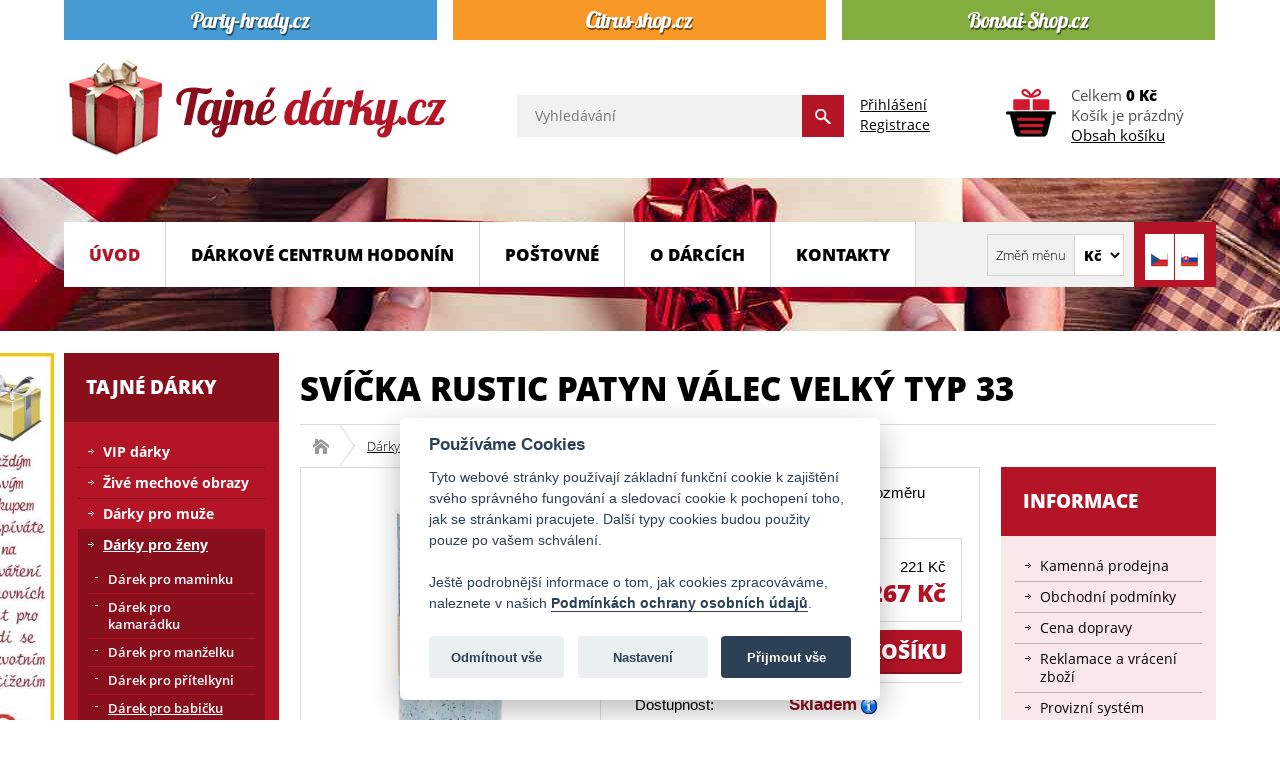

--- FILE ---
content_type: text/html; charset=utf-8
request_url: https://www.tajnedarky.cz/darky-pro-zeny/darek-pro-babicku/svicka-rustic-patyn-valec-velky-typ-3-detail
body_size: 15969
content:
<!DOCTYPE html>
<html prefix="og: https://ogp.me/ns#" lang="cs-cz">
<head>
<script src="/media/plg_n3tcookieconsent/js/n3tconsentmanager.min.js?6f765b6273d37dd2fab527e65ed3f202"></script>
<script>	  window.dataLayer = window.dataLayer || [];  
  function gtag(){dataLayer.push(arguments);}
  gtag('consent', 'default', {
    'ad_storage': 'denied',
    'ad_user_data': 'denied',
    'ad_personalization': 'denied',
    'analytics_storage': 'denied',
    'wait_for_update': 1000    
  });			  window.addEventListener('n3t.cookieconsent.accept', function(event) {
		  gtag('consent', 'update', {
    'ad_storage': n3tConsentManager.allowedCategory('marketing') ? 'granted' : 'denied',
    'ad_user_data': n3tConsentManager.allowedCategory('marketing') ? 'granted' : 'denied',
    'ad_personalization': n3tConsentManager.allowedCategory('marketing') ? 'granted' : 'denied',
    'analytics_storage': n3tConsentManager.allowedCategory('analytics') ? 'granted' : 'denied',
  });  });
		  window.addEventListener('n3t.cookieconsent.change', function(event) {
		  gtag('consent', 'update', {
    'ad_storage': n3tConsentManager.allowedCategory('marketing') ? 'granted' : 'denied',
    'ad_user_data': n3tConsentManager.allowedCategory('marketing') ? 'granted' : 'denied',
    'ad_personalization': n3tConsentManager.allowedCategory('marketing') ? 'granted' : 'denied',
    'analytics_storage': n3tConsentManager.allowedCategory('analytics') ? 'granted' : 'denied',
  });  });
	  initN3tConsentManager({
	      cookie_name: "n3t_cc",
	      	      cookies: [{"name":"n3t_cc","is_regex":false,"category":"functional","required":true},{"name":"1083efec28bf9391f2cbf055958b9afe","is_regex":false,"category":"functional","required":true},{"name":"joomla_user_state","is_regex":false,"category":"functional","required":true},{"name":"bfa68497d093c7a501da6162fcf2805e","is_regex":false,"category":"functional","required":true},{"name":"_GRECAPTCHA","is_regex":false,"category":"functional","required":true},{"name":"^joomla_remember_me_","is_regex":true,"category":"preferences","required":false},{"name":"^_ga_","is_regex":true,"category":"analytics","required":false},{"name":"_ga","is_regex":false,"category":"analytics","required":false},{"name":"panoramaId","is_regex":false,"category":"marketing","required":false},{"name":"panoramaId_expiry","is_regex":false,"category":"marketing","required":false},{"name":"_fbc","is_regex":false,"category":"marketing","required":false},{"name":"_fbp","is_regex":false,"category":"marketing","required":false},{"name":"_gcl_au","is_regex":false,"category":"marketing","required":false},{"name":"panoramaIdType","is_regex":false,"category":"unknown","required":false},{"name":"11e3f7758d5c376f6a2107de3c37a859","is_regex":false,"category":"functional","required":true}],
    options: {"cookie_expiration":395,"use_rfc_cookie":true,"current_lang":"default","autoclear_cookies":true,"remove_cookie_tables":true,"gui_options":{"consent_modal":{"layout":"box","position":"bottom center","transition":"slide","swap_buttons":true},"settings_modal":{"layout":"box","position":"right","transition":"slide"}},"languages":{"default":{"consent_modal":{"title":"Pou\u017e\u00edv\u00e1me Cookies","description":"Tyto webov\u00e9 str\u00e1nky pou\u017e\u00edvaj\u00ed z\u00e1kladn\u00ed funk\u010dn\u00ed cookie k zaji\u0161t\u011bn\u00ed sv\u00e9ho spr\u00e1vn\u00e9ho fungov\u00e1n\u00ed a sledovac\u00ed cookie k pochopen\u00ed toho, jak se str\u00e1nkami pracujete. Dal\u0161\u00ed typy cookies budou pou\u017eity pouze po va\u0161em schv\u00e1len\u00ed. <\/br><\/br>Je\u0161t\u011b podrobn\u011bj\u0161\u00ed informace o tom, jak cookies zpracov\u00e1v\u00e1me, naleznete v na\u0161ich <a aria-label='Podm\u00ednky ochrany osobn\u00edch \u00fadaj\u016f' class='cc-link' href='https:\/\/www.tajnedarky.cz\/ochrana-osobnich-udaju'>Podm\u00ednk\u00e1ch ochrany osobn\u00edch \u00fadaj\u016f<\/a>.","revision_message":"<br\/><br\/>Omlouv\u00e1me se, \u017ee v\u00e1s znovu obt\u011b\u017eujeme, ale na\u0161e 'Podm\u00ednky ochrany osobn\u00edch \u00fadaj\u016f' se zm\u011bnily.","primary_btn":{"text":"P\u0159ijmout v\u0161e","role":"accept_all"},"secondary_btn":{"text":"Nastaven\u00ed","role":"settings"}},"settings_modal":{"title":"Nastaven\u00ed soukrom\u00ed","save_settings_btn":"Ulo\u017eit nastaven\u00ed","accept_all_btn":"P\u0159ijmout v\u0161e","close_btn_label":"Zav\u0159\u00edt","reject_all_btn":"Odm\u00edtnout v\u0161e","cookie_table_headers":[{"name":"N\u00e1zev"},{"description":"Popis"},{"provider":"Poskytovatel"},{"expiration":"Expirace"}],"blocks":[{"title":"Pou\u017eit\u00ed soubor\u016f cookie","description":"Pou\u017e\u00edv\u00e1me soubory cookie k zaji\u0161t\u011bn\u00ed z\u00e1kladn\u00edch funkc\u00ed webu, informac\u00ed t\u00fdkaj\u00edc\u00edch se v\u00e1s, va\u0161ich preferenc\u00ed a za\u0159\u00edzen\u00ed, kter\u00e9 pou\u017e\u00edv\u00e1te. V\u011bt\u0161inou to slou\u017e\u00ed k vylep\u0161ov\u00e1n\u00ed str\u00e1nky, aby fungovala podle va\u0161ich o\u010dek\u00e1v\u00e1n\u00ed. Informace v\u00e1s zpravidla neidentifikuj\u00ed jako jednotlivce, ale celkov\u011b mohou pomoci p\u0159izp\u016fsobovat prost\u0159ed\u00ed va\u0161im pot\u0159eb\u00e1m. Respektujeme va\u0161e pr\u00e1vo na soukrom\u00ed, a proto se m\u016f\u017eete kdykoli rozhodnout, \u017ee n\u011bkter\u00e9 soubory cookie nebudete akceptovat."},{"title":"Funk\u010dn\u00ed cookies","description":"Tyto soubory cookie n\u00e1m umo\u017e\u0148uj\u00ed zapamatovat si va\u0161e z\u00e1kladn\u00ed volby a vylep\u0161uj\u00ed u\u017eivatelsk\u00fd komfort. Jsou nezbytn\u00e9 k tomu, aby web spr\u00e1vn\u011b fungoval, tak\u017ee nen\u00ed mo\u017en\u00e9 je vypnout.","toggle":{"value":"functional","enabled":true,"readonly":true},"cookie_table":[{"name":"n3t_cc","description":"Tento soubor cookie obsahuje informace o souhlasu u\u017eivatel\u016f se soubory cookie.","is_regex":false,"provider":"Tajn\u00e9 d\u00e1rky.cz","expiration":"395 dn\u00ed"},{"name":"1083efec28bf9391f2cbf055958b9afe","description":"Tento soubor cookie obsahuje ID u\u017eivatelsk\u00e9 relace.","is_regex":false,"provider":"Tajn\u00e9 d\u00e1rky.cz","expiration":"relace"},{"name":"joomla_user_state","description":"Tento soubor cookie uchov\u00e1v\u00e1 informace, zda je aktu\u00e1ln\u00ed u\u017eivatel p\u0159ihl\u00e1\u0161en nebo ne.","is_regex":false,"provider":"Tajn\u00e9 d\u00e1rky.cz","expiration":"relace"},{"name":"bfa68497d093c7a501da6162fcf2805e","description":"Toto je technick\u00fd soubor cookie vy\u017eadovan\u00fd pro spr\u00e1vnou funkci odhl\u00e1\u0161en\u00ed.","is_regex":false,"provider":"Tajn\u00e9 d\u00e1rky.cz","expiration":"relace"},{"name":"_GRECAPTCHA","description":"Google reCAPTCHA nastav\u00ed p\u0159i spu\u0161t\u011bn\u00ed nezbytn\u00fd soubor cookie (_GRECAPTCHA) za \u00fa\u010delem poskytnut\u00ed anal\u00fdzy rizik.","is_regex":false,"provider":"Google reCAPTCHA","expiration":"179 dn\u00ed"}]},{"title":"Preferen\u010dn\u00ed cookies","description":"Tyto soubory cookie vylep\u0161uj\u00ed u\u017eivatelsk\u00fd komfort, ovliv\u0148uj\u00ed vzhled a chov\u00e1n\u00ed webov\u00fdch str\u00e1nek a ukl\u00e1daj\u00ed n\u011bkter\u00e9 z va\u0161ich preferenc\u00ed.","toggle":{"value":"preferences","enabled":false,"readonly":false},"cookie_table":[{"name":"^joomla_remember_me_","description":"Tento soubor cookie obsahuje informace po\u017eadovan\u00e9 pro funkci 'Pamatuj si m\u011b'.","is_regex":true,"provider":"Tajn\u00e9 d\u00e1rky.cz","expiration":"60 dn\u00ed"}]},{"title":"Analytick\u00e9 cookies","description":"Tyto soubory cookie shroma\u017e\u010fuj\u00ed informace o tom, jak webovou str\u00e1nku pou\u017e\u00edv\u00e1te, kter\u00e9 str\u00e1nky jste nav\u0161t\u00edvili a na kter\u00e9 odkazy jste klikli. V\u0161echna data jsou anonymizov\u00e1na a nelze je pou\u017e\u00edt k va\u0161\u00ed identifikaci.","toggle":{"value":"analytics","enabled":false,"readonly":false},"cookie_table":[{"name":"^_ga_","description":"ID pou\u017e\u00edvan\u00e9 k identifikaci u\u017eivatel\u016f.","is_regex":true,"provider":"Google Analytics","expiration":"2 roky"},{"name":"_ga","description":"ID pou\u017e\u00edvan\u00e9 k identifikaci u\u017eivatel\u016f.","is_regex":false,"provider":"Google Analytics","expiration":"2 roky"}]},{"title":"Marketingov\u00e9 cookies","description":"Tyto soubory cookie se pou\u017e\u00edvaj\u00ed k tomu, aby pro v\u00e1s byly reklamn\u00ed zpr\u00e1vy relevantn\u011bj\u0161\u00ed. Zabra\u0148uj\u00ed neust\u00e1l\u00e9mu opakov\u00e1n\u00ed stejn\u00e9 reklamy, zaji\u0161\u0165uj\u00ed spr\u00e1vn\u00e9 zobrazen\u00ed reklam inzerent\u016f a v n\u011bkter\u00fdch p\u0159\u00edpadech vyb\u00edraj\u00ed reklamy podle va\u0161ich z\u00e1jm\u016f.","toggle":{"value":"marketing","enabled":false,"readonly":false},"cookie_table":[{"name":"panoramaId","description":"Registers data on visitors from multiple visits and on multiple websites. This information is used to measure the efficiency of advertisement on websites.","is_regex":false,"provider":"Lotame","expiration":"relace"},{"name":"panoramaId_expiry","description":"Registers data on visitors from multiple visits and on multiple websites. This information is used to measure the efficiency of advertisement on websites.","is_regex":false,"provider":"Lotame","expiration":"relace"},{"name":"_fbc","description":"Pou\u017e\u00edv\u00e1no Facebookem k poskytov\u00e1n\u00ed \u0159ady reklamn\u00edch produkt\u016f, jako jsou nab\u00eddky v re\u00e1ln\u00e9m \u010dase od inzerent\u016f t\u0159et\u00edch stran","is_regex":false,"provider":"Facebook","expiration":"2 roky"},{"name":"_fbp","description":"Pou\u017e\u00edv\u00e1 spole\u010dnost Facebook k poskytov\u00e1n\u00ed \u0159ady reklamn\u00edch produkt\u016f, nap\u0159\u00edklad nab\u00eddek v re\u00e1ln\u00e9m \u010dase od inzerent\u016f t\u0159et\u00edch stran.","is_regex":false,"provider":"Facebook","expiration":"4 m\u011bs\u00edce"},{"name":"_gcl_au","description":"Pou\u017e\u00edv\u00e1 Google AdSense pro experimentov\u00e1n\u00ed s efektivitou reklamy na webov\u00fdch str\u00e1nk\u00e1ch vyu\u017e\u00edvaj\u00edc\u00edch jejich slu\u017eby.","is_regex":false,"provider":"Google","expiration":"3 m\u011bs\u00edce"}]},{"title":"Nekategorizovan\u00e9 cookies","description":"Tyto soubory cookie neodpov\u00eddaj\u00ed \u017e\u00e1dn\u00e9mu zn\u00e1m\u00e9mu za\u0159azen\u00ed dle na\u0161\u00ed datab\u00e1ze cookie, pracujeme na jejich kategorizaci a za\u0159azen\u00ed.","toggle":{"value":"unknown","enabled":false,"readonly":false}},{"title":"","description":"Podrobn\u00e9 informace o tom, jak nakl\u00e1d\u00e1me s cookies, naleznete v na\u0161ich <a aria-label='Z\u00e1sady ochrany osobn\u00edch \u00fadaj\u016f' class='cc-link' href='https:\/\/www.tajnedarky.cz\/ochrana-osobnich-udaju'>Z\u00e1sad\u00e1ch ochrany osobn\u00edch \u00fadaj\u016f<\/a>."},{"title":"","description":"<div class=\"n3tcc-consent-info\">Datum souhlasu: <strong>{{consent_date}}<\/strong><br\/>ID souhlasu: <strong>{{consent_guid}}<\/strong><\/div>"}]}}}},
    unknown_cookies: "settings",
	  	      tertiary_button_role: "accept_necessary",
    tertiary_button_text: "Odm\u00edtnout v\u0161e",
    tertiary_button_position: "first",
	      log_user_preferences_url: "\/component\/ajax\/?group=system&format=json&plugin=N3tCookieConsentLogConsent",
	    });
</script>

<meta charset="utf-8">
	<meta name="title" content="Svíčka rustic patyn válec velký typ 33">
	<meta name="author" content="Tajnedarky.cz">
	<meta name="created_by" content="Vratislav Dlabaja (www.vdweb.cz)">
	<meta name="viewport" content="width=device-width, initial-scale=1.0">
	<meta name="twitter:card" content="summary">
	<meta name="twitter:url" content="https://www.tajnedarky.cz/darky-pro-zeny/darek-pro-babicku/svicka-rustic-patyn-valec-velky-typ-3-detail">
	<meta name="twitter:title" content="Sv&amp;iacute;čka rustic patyn v&amp;aacute;lec velk&amp;yacute; typ 33 - Tajn&amp;eacute; d&amp;aacute;rky.cz">
	<meta name="twitter:description" content="Sv&amp;iacute;čka rustic patyn v&amp;aacute;lec velk&amp;yacute; typ 33 D&amp;aacute;rek pro babičku Origin&amp;aacute;ln&amp;iacute; kr&amp;aacute;sn&amp;aacute; dekorativn&amp;iacute; sv&amp;iacute;čka o rozměru 15x7x7 cm.">
	<meta name="twitter:image" content="https://www.tajnedarky.cz/images/stories/virtuemart/product/svicka-rustic-patyn-valec-velky-typ-3_7873_9943.jpg">
	<meta name="robots" content="max-snippet:-1, max-image-preview:large, max-video-preview:-1">
	<meta name="description" content="Svíčka rustic patyn válec velký typ 33 Dárek pro babičku Originální krásná dekorativní svíčka o rozměru 15x7x7 cm.">
	<meta name="generator" content="Joomla! - Open Source Content Management">
	<title>Svíčka rustic patyn válec velký typ 33 - Tajné dárky.cz</title>
	<link href="https://www.tajnedarky.cz/darky-pro-zeny/svicka-rustic-patyn-valec-velky-typ-3-detail" rel="canonical">
	<link href="/favicon.ico" rel="icon" type="image/vnd.microsoft.icon">
<link href="/media/vendor/joomla-custom-elements/css/joomla-alert.min.css?0.2.0" rel="stylesheet" />
	<link href="/templates/eshop/common/common_05c4742f6fb0bdaf35177b6851d5554a8ba3755f.css" rel="stylesheet" />
	<style>
	
			#VD_smart_search_result_186 {margin-left: -270px; margin-top: 50px; width: 900px;}
	
	
</style>
<script src="/media/vendor/jquery/js/jquery.min.js?3.7.1"></script>
	<script src="/media/legacy/js/jquery-noconflict.min.js?647005fc12b79b3ca2bb30c059899d5994e3e34d"></script>
	<script src="/media/mod_menu/js/menu-es5.min.js?6f765b6273d37dd2fab527e65ed3f202" nomodule defer></script>
	<script type="application/json" class="joomla-script-options new">{"joomla.jtext":{"ERROR":"Chyba","MESSAGE":"Zpr\u00e1va","NOTICE":"Ozn\u00e1men\u00ed","WARNING":"Varov\u00e1n\u00ed","JCLOSE":"Zav\u0159\u00edt","JOK":"OK","JOPEN":"Otev\u0159\u00edt"},"system.paths":{"root":"","rootFull":"https:\/\/www.tajnedarky.cz\/","base":"","baseFull":"https:\/\/www.tajnedarky.cz\/"},"csrf.token":"0e8193cc1e354de07876085c166812ab","system.keepalive":{"interval":300000,"uri":"\/component\/ajax\/?format=json"}}</script>
	<script src="/media/system/js/core.min.js?37ffe4186289eba9c5df81bea44080aff77b9684"></script>
	<script src="/media/system/js/keepalive-es5.min.js?4eac3f5b0c42a860f0f438ed1bea8b0bdddb3804" defer nomodule></script>
	<script src="/media/system/js/messages-es5.min.js?c29829fd2432533d05b15b771f86c6637708bd9d" nomodule defer></script>
	<script src="/media/plg_vpconversiontracking/js/tracker.js?4.2" defer></script>
	<script src="/media/system/js/keepalive.min.js?9f10654c2f49ca104ca0449def6eec3f06bd19c0" type="module"></script>
	<script src="/media/system/js/messages.min.js?7f7aa28ac8e8d42145850e8b45b3bc82ff9a6411" type="module"></script>
	<script src="/templates/eshop/common/common_377abf20e26a39136856db849730ecb077e3f336.js"></script>
	<script>
jQuery(document).ready(function() {
	jQuery("a[rel=vm-additional-images]").fancybox({
		"titlePosition" 	: "outside",
		"transitionIn"	:	"elastic",
		"transitionOut"	:	"elastic",
    "overlayColor" : "#000000",
    "cyclic" : "true",
	});
	jQuery(".additional-images .product-image").click(function() {
		jQuery(".main-image img").attr("src",this.src );
		jQuery(".main-image img").attr("alt",this.alt );
		jQuery(".main-image a").attr("href",this.src );
		jQuery(".main-image a").attr("title",this.alt );
	}); 
});
</script>
	<script>RSFormPro.Ajax.URL = "\/component\/rsform\/?task=ajaxValidate&Itemid=115";</script>
	<script>RSFormProUtils.addEvent(window, 'load', function(){
    RSFormPro.Ajax.overrideSubmit(3, {"parent":"","field":"uk-form-danger"}, false);
});</script>
	<script>ajaxExtraValidationScript[3] = function(task, formId, data){ 
var formComponents = {};
formComponents[23]='jmeno';formComponents[24]='email';formComponents[25]='telefon';formComponents[26]='dotaz';formComponents[28]='captcha';
RSFormPro.Ajax.displayValidationErrors(formComponents, task, formId, data);
};
</script>
	<script>//<![CDATA[ 
if (typeof Virtuemart === "undefined"){
	var Virtuemart = {};}
var vmSiteurl = 'https://www.tajnedarky.cz/' ;
Virtuemart.vmSiteurl = vmSiteurl;
var vmLang = '&lang=cs';
Virtuemart.vmLang = vmLang; 
var vmLangTag = 'cs';
Virtuemart.vmLangTag = vmLangTag;
var Itemid = '&Itemid=115';
Virtuemart.addtocart_popup = "1" ; 
var vmCartError = Virtuemart.vmCartError = "Došlo k chybě při aktualizaci vašeho košíku";
var usefancy = true; //]]>
</script>
	<script>
    // lightbox  
    //~ jQuery(document).ready(function() {
      //~ jQuery("a[rel=modal]").fancybox({
        //~ "titlePosition"   : "outside",
        //~ "transitionIn"  :  "elastic",
        //~ "transitionOut"  :  "elastic",
        //~ "overlayColor" : "#000000",
        //~ "cyclic" : "true",
      //~ });
    //~ });
    
    
    
    
    
		function vd_js_odkaz_menu() {
				if (document.getElementById("js-odkaz-menu").classList.contains("open")) {
					document.getElementById("js-odkaz-menu").classList.remove("open");
					document.getElementById("js-odkaz-menu").classList.add("close");
					
					document.getElementById("hlavni-menu").classList.remove("menu-open");
					document.getElementById("hlavni-menu").classList.add("menu-close");
				} else {
					document.getElementById("js-odkaz-menu").classList.remove("close");
					document.getElementById("js-odkaz-menu").classList.add("open");
					
					document.getElementById("hlavni-menu").classList.remove("menu-close");
					document.getElementById("hlavni-menu").classList.add("menu-open");
				}
		}
  </script>
	<script>
	
			var mod_vd_smart_search_timeout_186 = null;
			
			
			function mod_vd_smart_search_do_search_186(this_value) {
					
					javascript:search_vm_ajax_live(this_value, 'cs-CZ', '186', 'https://www.tajnedarky.cz/index.php?option=com_ajax&module=vd_smart_search&method=getSearchResult&format=raw', '#F9F5F2', '900');
					
			}
			
			
			function mod_vd_smart_search_do_delayed_search_186(this_value) {
					
					if (mod_vd_smart_search_timeout_186) {
						clearTimeout(mod_vd_smart_search_timeout_186);
					}
					mod_vd_smart_search_timeout_186 = setTimeout(function() {
						mod_vd_smart_search_do_search_186(this_value);
					}, 250);
					
			}
			
			
			
			
			
			var search_timer = new Array();
			var search_has_focus = new Array();
			var op_active_el = null;
			var op_active_row = null;
			var op_active_row_n = parseInt("0");
			var op_last_request = "";
			var op_process_cmd = "href";
			var op_controller = "";
			var op_lastquery = "";
			var op_maxrows = 10;
			var op_lastinputid = "vd_smart_search_input_186";
			var op_currentlang = "cs-CZ";
			var op_lastmyid = "186";
			var op_ajaxurl = "https://www.tajnedarky.cz/index.php?option=com_ajax&module=vd_smart_search&method=getSearchResult&format=raw";
			var op_savedtext = new Array();
			
			
			search_timer[186] = null;
			search_has_focus[186] = false;

			jQuery(document).ready(function() {
				if (document.body != null) {
					var div = document.createElement('div');
					div.setAttribute('id', "VD_smart_search_result_186");
					div.setAttribute('class', "VD-smart-search-result");
					div.setAttribute('style', "200px;");
					document.body.appendChild(div);

					var div2bg = document.createElement('div');
					div2bg.setAttribute('id', "vd_smart_search_BG");
					div2bg.setAttribute('style', "");
					div2bg.setAttribute('onclick', "vd_ajax_close_bg(186);");
					div2bg.setAttribute('class', "vd_ajax_bg_186");
					document.body.appendChild(div2bg);
				}
			});
			
			
			function vd_ajax_close_bg() {
				jQuery( ".VD-smart-search-wrap .vd_close_button" ).trigger( "click" );
				jQuery("#vd_smart_search_BG").hide();
			}


			jQuery( window ).resize(function() {
				var eTop186 = jQuery("#vd_smart_search_input_186").offset().top;
				var eTopCalc186 = eTop186 + 40;
				var eLeft186 = jQuery("#vd_smart_search_input_186").offset().left;

				jQuery("#VD_smart_search_result_186").css({"top" : eTopCalc186 + "px", "left" : eLeft186 + "px"});

				var ajaxwindowwidth186 = jQuery( "#VD_smart_search_result_186" ).width();
				var windowwidth = jQuery( window ).width();
				if (ajaxwindowwidth186 >= windowwidth) {
					jQuery("#VD_smart_search_result_186").addClass( "ajaxframeismobile" );
				} else {
					jQuery("#VD_smart_search_result_186").removeClass( "ajaxframeismobile" );
				}
			});


			jQuery( document ).ready(function() {
				var ajaxwindowwidth186 = jQuery( "#VD_smart_search_result_186" ).width();
				var windowwidth = jQuery( window ).width();
				if (ajaxwindowwidth186 >= windowwidth) {
					jQuery("#VD_smart_search_result_186").addClass( "ajaxframeismobile" );
				} else {
					jQuery("#VD_smart_search_result_186").removeClass( "ajaxframeismobile" );
				}
			});
	
	
</script>
	<meta property="og:image" content="https://www.tajnedarky.cz/images/stories/virtuemart/product/svicka-rustic-patyn-valec-velky-typ-3_7873_9943.jpg">
	
	<!-- VPCT Global site tag (gtag.js) - Google Analytics -->
	<script async src="https://www.googletagmanager.com/gtag/js?id=G-N3SL6GYKR3"></script>

	<!-- VPCT Global site tracking tag - Google Analytics - gtag and Google Adwords - gtag -->
	<script type="text/javascript">
		window.dataLayer = window.dataLayer || [];
		function gtag(){dataLayer.push(arguments);}
		gtag('js', new Date());

		gtag('config', 'G-N3SL6GYKR3');
		gtag('config', 'AW-1046586293');
	</script>

	<!-- VPCT Product Impression tracking tag - Google Analytics - gtag -->
	<script type="text/javascript">
		gtag('event', 'view_item', {
    "value": 267,
    "currency": "CZK",
    "items": [
        {
            "item_id": "148506",
            "item_name": "Svíčka rustic patyn válec velký typ 33",
            "affiliation": "Tajnedarky.cz",
            "index": 0,
            "item_list_id": "product_details",
            "item_list_name": "Product Details",
            "item_brand": "",
            "item_category": "Dárek pro babičku",
            "item_variant": "",
            "quantity": 1,
            "price": 267
        }
    ]
});
	</script>
	<meta property="fb:app_id" content="414739606775013"/>
	<meta property="og:title" content="Sv&iacute;čka rustic patyn v&aacute;lec velk&yacute; typ 33 - Tajn&eacute; d&aacute;rky.cz"/>
	<meta property="og:type" content="website"/>
	<meta property="og:url" content="https://www.tajnedarky.cz/darky-pro-zeny/darek-pro-babicku/svicka-rustic-patyn-valec-velky-typ-3-detail"/>
	<meta property="og:site_name" content="Tajné dárky.cz"/>
	<meta property="og:description" content="Sv&iacute;čka rustic patyn v&aacute;lec velk&yacute; typ 33 D&aacute;rek pro babičku Origin&aacute;ln&iacute; kr&aacute;sn&aacute; dekorativn&iacute; sv&iacute;čka o rozměru 15x7x7 cm."/>
	<meta property="og:locale" content="cs_CZ"/>
	<meta property="og:locale:alternate" content="en_GB"/>
	<meta property="og:locale:alternate" content="sk_SK"/>
	<meta property="og:image" content="https://www.tajnedarky.cz/images/stories/virtuemart/product/svicka-rustic-patyn-valec-velky-typ-3_7873_9943.jpg"/>
	<!-- Start: Strukturovaná data Google -->
			 <script type="application/ld+json" data-type="gsd"> { "@context": "https://schema.org", "@type": "Organization", "@id": "https://www.tajnedarky.cz/darky-pro-zeny/darek-pro-babicku/svicka-rustic-patyn-valec-velky-typ-3-detail#organization", "name": "Originální dárky pro muže a ženy k narozeninám - Tajnedarky.cz", "alternateName": "Originální dárky pro muže a ženy k narozeninám - Tajnedarky.cz", "description": "Tajné dárky pro muže a pro ženy k narozeninám. Netradiční originální dárky pouze u nás. Dárky pro muže Vás nejen překvapí.", "url": "https://www.tajnedarky.cz", "logo": "https://www.tajnedarky.cz/images/stories/virtuemart/payment/logo_darky.png", "sameAs": [ "https://www.facebook.com/Tajnedarky.cz/" ] } </script> <script type="application/ld+json" data-type="gsd"> { "@context": "https://schema.org", "@type": "BreadcrumbList", "itemListElement": [ { "@type": "ListItem", "position": 1, "name": "Úvod", "item": "https://www.tajnedarky.cz/" }, { "@type": "ListItem", "position": 2, "name": "Dárky pro ženy", "item": "https://www.tajnedarky.cz/darky-pro-zeny" }, { "@type": "ListItem", "position": 3, "name": "Dárek pro babičku", "item": "https://www.tajnedarky.cz/darky-pro-zeny/darek-pro-babicku" }, { "@type": "ListItem", "position": 4, "name": "Svíčka rustic patyn válec velký typ 33", "item": "https://www.tajnedarky.cz/darky-pro-zeny/darek-pro-babicku/svicka-rustic-patyn-valec-velky-typ-3-detail" } ] } </script> <script type="application/ld+json" data-type="gsd"> { "@context": "https://schema.org", "@type": "LocalBusiness", "@id": "https://www.tajnedarky.cz/darky-pro-zeny/darek-pro-babicku/svicka-rustic-patyn-valec-velky-typ-3-detail#localbusiness3", "name": "Originální dárky pro muže a ženy k narozeninám - Tajnedarky.cz", "image": "https://www.tajnedarky.cz/images/stories/virtuemart/payment/logo_darky.png", "url": "https://www.tajnedarky.cz/darky-pro-zeny/darek-pro-babicku/svicka-rustic-patyn-valec-velky-typ-3-detail", "telephone": "(+420) 774 721 757", "priceRange": "1-10000", "address": { "@type": "PostalAddress", "streetAddress": "Legionářů 2", "addressCountry": "CZ", "addressLocality": "Hodonín", "addressRegion": "Jihomoravský", "postalCode": "69501" }, "geo": { "@type": "GeoCoordinates", "latitude": "48.849541787077165", "longitude": "17.12992616436793" }, "openingHoursSpecification": [ { "@type": "OpeningHoursSpecification", "dayOfWeek": "Monday", "opens": "09:00", "closes": "17:00" }, { "@type": "OpeningHoursSpecification", "dayOfWeek": "Tuesday", "opens": "09:00", "closes": "17:00" }, { "@type": "OpeningHoursSpecification", "dayOfWeek": "Wednesday", "opens": "09:00", "closes": "17:00" }, { "@type": "OpeningHoursSpecification", "dayOfWeek": "Thursday", "opens": "09:00", "closes": "17:00" }, { "@type": "OpeningHoursSpecification", "dayOfWeek": "Friday", "opens": "09:00", "closes": "17:00" }, { "@type": "OpeningHoursSpecification", "dayOfWeek": "Saturday", "opens": "09:00", "closes": "11:30" } ] } </script> <script type="application/ld+json" data-type="gsd"> { "@context": "https://schema.org", "@type": "Product", "productID": "148506", "name": "Svíčka rustic patyn válec velký typ 33", "image": "https://www.tajnedarky.cz/images/stories/virtuemart/product/svicka-rustic-patyn-valec-velky-typ-3_7873_9943.jpg", "description": "Originální krásná dekorativní svíčka o rozměru 15x7x7 cm.", "sku": "148506", "mpn": "148506", "gtin": "5902663485062", "brand": { "@type": "Brand", "name": "Tajné dárky" }, "offers": { "@type": "Offer", "price": "267.00", "priceCurrency": "CZK", "url": "https://www.tajnedarky.cz/darky-pro-zeny/darek-pro-babicku/svicka-rustic-patyn-valec-velky-typ-3-detail", "itemCondition": "http://schema.org/NewCondition", "availability": "https://schema.org/InStock", "priceValidUntil": "2100-12-31T10:00:00" } } </script>
			<!-- End: Strukturovaná data Google -->



<script src="https://c.seznam.cz/js/rc.js"></script>
<script>
	window.sznIVA.IS.updateIdentities({
		eid: null
	});
	
	var retargetingConf = {
		rtgId: 14094,
		itemId: "7873",
		category: "Dárky pro domácí pohodu",
		pageType: "offerdetail",
		consent: n3tConsentManager.allowedCategory('marketing') ? 1 : 0,
	};
	
	window.rc.retargetingHit(retargetingConf);
</script>
</head>
<body >
  <div class="ID-upoutavka">
<div class="stred">
<div id="weby">
<div class="box"><div class="box-div"><p>
	<a href="https://www.party-hrady.cz/" target="_blank"><img alt="party-hrady.cz" src="/images/banners/party-hrady-cz.png" style="width: 373px; height: 40px; float: left;" /></a><a href="https://www.citrus-shop.cz/" target="_blank"> <img alt="citrus-shop.cz" src="/images/banners/citrus-shop-cz.png" style="width: 373px; height: 40px; float: left; margin-left: 16px; margin-right: 16px;" /> </a><a href="https://www.bonsai-shop.cz" target="_blank"><img alt="bonsai-shop.cz" src="/images/bonsai-shop-cz.png" style="width: 373px; height: 40px; float: left;" /></a></p>
<div class="clr"></div></div></div>
</div>
</div>
</div>
<div class="ID-hlavicka">
<div class="stred">
<div id="hlavicka">
<a class="odkaz_logo" href="/"><img src="/images/template/logo.png#joomlaImage://local-images/template/logo.png?width=385&height=99" alt="logo Tajné dárky.cz" class="logo" /></a>
<div class="pravy">
<div class="ID-smart-search templatestyledefault" id="ID-smart-search-186">
<form name="form-smart-search186" action="/vyhledavani?view=result&amp;mod_id=186" method="GET" >
<div class="form">
<input placeholder="Vyhledávání" class="inputbox" maxlength="75" size="75" id="vd_smart_search_input_186" name="keyword" type="text" value="" autocomplete="off" onfocus="mod_vd_smart_search_do_delayed_search_186(this)" onkeyup="mod_vd_smart_search_do_delayed_search_186(this)" />
<input class="button" value="" type="submit">
<div class="clr"></div>
</div>
</form>
</div>

<div class="modul">
<a href="/prihlaseni">Přihlášení</a><br>
<a href="/registrace">Registrace</a>
</div>
<!-- Virtuemart 2 Ajax Card -->
<div class="vmCartModule " id="vmCartModule">
<a href="/nakupni-kosik"><img class="kosik" src="/images/template/kosik.png" alt="Nákupní košík" title="Obsah košíku"></a>
	<div class="total">
				Celkem <strong>0 Kč</strong>			</div>

<div class="total_products">Košík je prázdný</div>
<div class="show_cart">
<a href="/nakupni-kosik">Obsah košíku</a>
</div>
<div class="payments-signin-button" ></div><noscript>
Počkejte prosím</noscript>
</div>

</div>
</div>
</div>
</div>
<div class="ID-hlavni-menu">
<div class="stred">
<div id="hlavni-menu-pozadi">
<div id="js-odkaz-menu" onclick="vd_js_odkaz_menu()"></div>
<div id="hlavni-menu">
<div class="pravy">
<div class="prepinac-jazyka">
<form action="/darky-pro-zeny/darek-pro-babicku/svicka-rustic-patyn-valec-velky-typ-3-detail" method="post">
<input class="button" type="submit" name="submit" value="Změň měnu" />
<select id="virtuemart_currency_id" name="virtuemart_currency_id" onchange="window.location = 'https://www.tajnedarky.cz/darky-pro-zeny/darek-pro-babicku/svicka-rustic-patyn-valec-velky-typ-3-detail?virtuemart_currency_id=47'"class="changeSendForm inputbox vm-chzn-select">
	<option value="33" selected="selected">Kč</option>
	<option value="47">&euro;</option>
</select>
</form>
</div>
<script   id="sendFormChange-js" type="text/javascript" >//<![CDATA[ 
jQuery(document).ready(function() {

jQuery(".changeSendForm")
	.off("change",Virtuemart.sendCurrForm)
	.on("change",Virtuemart.sendCurrForm);
}) //]]>
</script><div class="mod-languages">
<ul class="lang-inline">
<li class="lang-active" dir="ltr"><a href="/"> <img title="Czech (Czech Republic)" src="/media/mod_languages/images/cz.png" alt="Czech (Czech Republic)" /> </a></li>
<li dir="ltr"><a href="/odeslani-na-slovensko?virtuemart_currency_id=47"><img title="Slovak (Slovenčina)" src="/media/mod_languages/images/sk.png" alt="Slovak (Slovenčina)" /> </a></li>
</ul>
</div>
</div>
<a class="ID-odkaz-kategorie" href="#leve-menu">Menu e-shopu klikni zde</a>
<ul class="mod-menu mod-list nav menu">
<li class="nav-item item-115 default current active"><a href="/" aria-current="location">Úvod</a></li><li class="nav-item item-117"><a href="/darkove-centrum-hodonin" >dárkové centrum Hodonín</a></li><li class="nav-item item-118"><a href="/velkoobchod-s-darky" >Poštovné</a></li><li class="nav-item item-129"><a href="/o-darcich" >O dárcích</a></li><li class="nav-item item-130"><a href="/kontakty" >Kontakty</a></li></ul>

<div class="clr"></div>
</div>
</div>
</div>
</div>
<div class="ID-obsah">
<div class="stred">
<div id="obsah">
<div id="system-message-container" aria-live="polite"></div>

<div class="ID-stred">
<h1>Svíčka rustic patyn válec velký typ 33</h1>
<div class="ID-navigace">
<a href="/" class="pathway item-0">Tajnedarky.cz</a> <span class="separator"></span> <a href="/darky-pro-zeny" class="pathway item-1">Dárky pro ženy</a> <span class="separator"></span> <a href="/darky-pro-zeny/darek-pro-babicku" class="pathway item-2">Dárek pro babičku</a> <span class="separator"></span> <span class="last">Svíčka rustic patyn válec velký typ 33</span></div>
<div class="ID-stred-levy">
<div class="product-container produkt-detail">
<div class="produkt-detail-ohraniceni">
<div class="leva-strana">
<div class="obrazky">
<div class="velky-obrazek"><a title="Svíčka rustic patyn válec velký typ 33" rel='vm-additional-images' href="https://www.tajnedarky.cz/images/stories/virtuemart/product/svicka-rustic-patyn-valec-velky-typ-3_7873_9943.jpg"><img  loading="lazy"  src="/images/stories/virtuemart/product/svicka-rustic-patyn-valec-velky-typ-3_7873_9943.jpg"  alt="Svíčka rustic patyn válec velký typ 33"  width="2000"  height="2000"  /></a></div><div class="clr"></div></div>
</div>
<div class="prava-strana">
<div class="odsazeni">
<p class="popisek">Originální krásná dekorativní svíčka o rozměru 15x7x7 cm.</p>
	<div class="addtocart-area">
		<form method="post" class="product js-recalculate" action="/" autocomplete="off" >
			<div class="vm-customfields-wrap">
							</div>			
				<div class="ceny"><div class="product-price" id="productPrice7873"><div class="PricepriceWithoutTax vm-display vm-price-value"><span class="vm-price-desc">Cena bez DPH:</span><span class="PricepriceWithoutTax">221 Kč</span></div><div class="PricesalesPrice vm-display vm-price-value"><span class="vm-price-desc"><strong>Cena s DPH:</strong></span><span class="PricesalesPrice">267 Kč</span></div></div><div class="clr"></div></div>
    <div class="addtocart-bar">
	            <!-- <label for="quantity7873" class="quantity_box">Množství: </label> -->
            <span class="quantity-box">
				<input type="text" class="quantity-input js-recalculate" name="quantity[]"
                       data-errStr="Tento produkt lze koupit pouze v násobcích %s kusů!"
                       value="1" init="1" step="1"  />
			</span>
			                <span class="quantity-controls js-recalculate">
				<input type="button" value="+" class="quantity-controls quantity-plus"/>
				<input type="button" value="-" class="quantity-controls quantity-minus"/>
			</span>
			<span class="addtocart-button">
				<input type="submit" name="addtocart" class="addtocart-button" value="Vložit do košíku" title="Vložit do košíku" />                </span>             <input type="hidden" name="virtuemart_product_id[]" value="7873"/>
            <noscript><input type="hidden" name="task" value="add"/></noscript> 
    </div>			<input type="hidden" name="option" value="com_virtuemart"/>
			<input type="hidden" name="view" value="cart"/>
			<input type="hidden" name="virtuemart_product_id[]" value="7873"/>
			<input type="hidden" name="pname" value="Svíčka rustic patyn válec velký typ 33"/>
			<input type="hidden" name="pid" value="7873"/>
			<input type="hidden" name="Itemid" value="115"/>		</form>

	</div>

<div class="clr"></div>
<div class="ostatni-info">
<div class="dostupnost"><span>Dostupnost:</span> <strong class="skladem">Skladem</strong> <span class="hasTooltip" title="Objednávky do 12 hodin odesíláme obvykle ve stejný den. Můžeme však být vytíženi, proto napište do poznámky k objednávce pokud spěcháte apod."><img src="/media/system/images/tooltip.png" alt="Tooltip"></span></div><div><span>Kód zboží:</span> 148506</div></div>
<div class="clr"></div>
<div class="clr"></div>
</div>
</div>
<div class="clr"></div>
</div>
<div class="clr"></div>
<div id="produkt-popis">
	
	
<div class="simpleTabs">
<ul class="simpleTabsNavigation">
<li><a href="#">Popis</a></li><li><a href="#">Dotaz na zboží</a></li></ul>
<div class="simpleTabsContent"><div class="clanek"><p><strong>Svíčka&nbsp;</strong></p>
<p>Nádherná svíčka, velmi hezky provedená. Příjemná dekorace pro Váš byt.&nbsp;</p>
<p>Zaplňte svůj domov kouzlem a lehkostí s touto kouzelnou svíčkou, která má rustikální patinu a s ní i lehký nádech humoru. Je to nejen stylový doplněk, který přinese do vašeho interiéru teplou a přívětivou atmosféru. Darujte tento originální kousek jako symbol radosti a šarmu, který osvěží každý prostor.</p>
<p>Může být skvělým dárkem k narozeninám, svátku, Vánocům, nebo jako malé překvapení, aby jste někomu zlepšili den. Tato svíčka je vhodným dárkem pro každou příležitost.</p>
<p><strong>Parametry:</strong></p>
<p>Rozměry:15x7x7&nbsp;cm</p></div></div><div class="simpleTabsContent"><div class="uzivatel-profil clanek dotaz-na-produkt"><div class="rsform">
	<form method="post"  id="userForm" action="https://www.tajnedarky.cz/darky-pro-zeny/darek-pro-babicku/svicka-rustic-patyn-valec-velky-typ-3-detail"><div id="rsform_error_3" style="display: none;"><p class="formRed">Please complete all required fields!</p></div>
<!-- Do not remove this ID, it is used to identify the page so that the pagination script can work correctly -->
<div class="formContainer uk-form-horizontal" id="rsform_3_page_0">
	<div class="uk-grid">
		<div class="uk-width-1-1">
			<div class="uk-margin rsform-block rsform-block-jmeno rsform-type-textbox">
				<label class="uk-form-label formControlLabel" for="jmeno">Jméno:<strong class="formRequired">(*)</strong></label>
				<div class="formControls uk-form-controls">
					<input type="text" value="" size="20" name="form[jmeno]" id="jmeno" class="rsform-input-box uk-input" aria-required="true" />
					<span class="formValidation"><span id="component23" class="formNoError">Vyplňte prosím Vaše jméno.</span></span>
				</div>
			</div>
			<div class="uk-margin rsform-block rsform-block-email rsform-type-textbox">
				<label class="uk-form-label formControlLabel" for="email">E-Mail:<strong class="formRequired">(*)</strong></label>
				<div class="formControls uk-form-controls">
					<input type="text" value="" size="20" name="form[email]" id="email" class="rsform-input-box uk-input" aria-required="true" />
					<span class="formValidation"><span id="component24" class="formNoError">Vyplňte prosím Váš Email.</span></span>
				</div>
			</div>
			<div class="uk-margin rsform-block rsform-block-telefon rsform-type-textbox">
				<label class="uk-form-label formControlLabel" for="telefon">Telefon</label>
				<div class="formControls uk-form-controls">
					<input type="text" value="" size="20" name="form[telefon]" id="telefon" class="rsform-input-box uk-input" />
					<span class="formValidation"><span id="component25" class="formNoError">Invalid Input</span></span>
				</div>
			</div>
			<div class="uk-margin rsform-block rsform-block-dotaz rsform-type-textarea">
				<label class="uk-form-label formControlLabel" for="dotaz">Váš dotaz:<strong class="formRequired">(*)</strong></label>
				<div class="formControls uk-form-controls">
					<textarea cols="50" rows="5" name="form[dotaz]" id="dotaz" class="rsform-text-box uk-textarea" aria-required="true"></textarea>
					<span class="formValidation"><span id="component26" class="formNoError">Vyplňte prosím Váš dotaz.</span></span>
				</div>
			</div>
					<input value="" name="Message" type="text" style="display: none !important" aria-label="do not use" aria-hidden="true" />
			<div class="uk-margin rsform-block rsform-block-odeslat rsform-type-submitbutton">
				<label class="uk-form-label formControlLabel"></label>
				<div class="formControls uk-form-controls">
					<button type="submit" name="form[odeslat]" id="odeslat" class="rsform-submit-button  uk-button uk-button-primary" >Odeslat dotaz</button>
					<span class="formValidation"></span>
				</div>
			</div>
		</div>
	</div>
</div>
					<input type="hidden" name="form[URL]" id="URL" value="https://www.tajnedarky.cz/darky-pro-zeny/darek-pro-babicku/svicka-rustic-patyn-valec-velky-typ-3-detail" /><input type="hidden" name="form[formId]" value="3"/><input type="hidden" name="0e8193cc1e354de07876085c166812ab" value="1"></form></div></div></div></div>

</div>

<div class="product-price" id="productPrice7873">
	</div>

</div>
<div class="ID-vypis">
<h2 class="nadpis">Zajímavé dárky</h2>
<div class="produkt radek-responsive-1 ">
<div class="produkt-div">
<div class="statusy">
</div>
<div class="obrazek-levy">
<div class="obrazek">
<div><a title="Teploměr s myškami" href="/venkovni-dekorace/teplomer-s-myskami-detail">
<img  class="browseProductImage"  width="119"  height="175"  loading="lazy"  src="/images/stories/virtuemart/product/resized/teplomer-s-myskami_8424_10773_175x175.jpg"  alt="Teploměr s myškami"  /></a></div>
</div>
</div>
<div class="pravy">
<h3><a href="/venkovni-dekorace/teplomer-s-myskami-detail" >Teploměr s myškami</a></h3>
<p class="popisek">Kameninový zahradní teploměr. Provedení se může lišit. </p><div class="clr"></div>
<a title="Teploměr s myškami" href="/venkovni-dekorace/teplomer-s-myskami-detail" class="detail">Detail</a>
<div class="cena">650 Kč</div></div>
<div class="clr"></div>
</div>
</div>
<div class="produkt radek-responsive-2 ">
<div class="produkt-div">
<div class="statusy">
</div>
<div class="obrazek-levy">
<div class="obrazek">
<div><a title="Teploměr s nápisem a květy" href="/venkovni-dekorace/teplomer-s-napisem-a-kvety-detail">
<img  class="browseProductImage"  width="126"  height="175"  loading="lazy"  src="/images/stories/virtuemart/product/resized/teplomer-s-napisem-a-kvety_8423_10772_175x175.jpg"  alt="Teploměr s nápisem a květy"  /></a></div>
</div>
</div>
<div class="pravy">
<h3><a href="/venkovni-dekorace/teplomer-s-napisem-a-kvety-detail" >Teploměr s nápisem a květy</a></h3>
<p class="popisek">Kameninový zahradní teploměr. Provedení se může lišit. </p><div class="clr"></div>
<a title="Teploměr s nápisem a květy" href="/venkovni-dekorace/teplomer-s-napisem-a-kvety-detail" class="detail">Detail</a>
<div class="cena">650 Kč</div></div>
<div class="clr"></div>
</div>
</div>
<div class="produkt radek-responsive-1 konec">
<div class="produkt-div">
<div class="statusy">
</div>
<div class="obrazek-levy">
<div class="obrazek">
<div><a title="Kameninový květináč s uchy a tulipány" href="/venkovni-dekorace/kameninovy-kvetinac-s-uchy-a-tulipany-detail">
<img  class="browseProductImage"  width="175"  height="138"  loading="lazy"  src="/images/stories/virtuemart/product/resized/kameninovy-kvetinac-s-uchy-a-tulipany_8420_10767_175x175.jpg"  alt="Kameninový květináč s uchy a tulipány"  /></a></div>
</div>
</div>
<div class="pravy">
<h3><a href="/venkovni-dekorace/kameninovy-kvetinac-s-uchy-a-tulipany-detail" >Kameninový květináč s uchy a tulipány</a></h3>
<p class="popisek">Kameninový květináč s uchy a tulipány. Rozměry: 25 x 24 x 26 cm.</p><div class="clr"></div>
<a title="Kameninový květináč s uchy a tulipány" href="/venkovni-dekorace/kameninovy-kvetinac-s-uchy-a-tulipany-detail" class="detail">Detail</a>
<div class="cena">1 490 Kč</div></div>
<div class="clr"></div>
</div>
</div>
<div class='clr'></div></div>
<script   id="updDynamicListeners-js" type="text/javascript" >//<![CDATA[ 
jQuery(document).ready(function() { // GALT: Start listening for dynamic content update.
	// If template is aware of dynamic update and provided a variable let's
	// set-up the event listeners.
	if (typeof Virtuemart.containerSelector === 'undefined') { Virtuemart.containerSelector = '.productdetails-view'; }
	if (typeof Virtuemart.container === 'undefined') { Virtuemart.container = jQuery(Virtuemart.containerSelector); }
	if (Virtuemart.container){
		Virtuemart.updateDynamicUpdateListeners();
	}
	
}); //]]>
</script><script   id="ready.vmprices-js" type="text/javascript" >//<![CDATA[ 
jQuery(document).ready(function($) {

		Virtuemart.product($("form.product"));
}); //]]>
</script></div>
<div class="ID-levy ID-pravy">
<div class="modul modul-text modul-cerveny responsive-skryt"><div class="modul-div"><div class="clr"></div><h2 class="nadpis">Informace</h2><div class="text"><ul class="mod-menu mod-list nav menu">
<li class="nav-item item-221"><a href="/kamenna-prodejna" >Kamenná prodejna</a></li><li class="nav-item item-139"><a href="/obchodni-podminky/tajnedarky-cz?layout=tos" >Obchodní podmínky</a></li><li class="nav-item item-218"><a href="/cena-dopravy" >Cena dopravy</a></li><li class="nav-item item-220"><a href="/vraceni-zbozi" >Reklamace a vrácení zboží</a></li><li class="nav-item item-222"><a href="/vo-a-provizni-system" >Provizní systém</a></li><li class="nav-item item-217"><a href="/odeslani-na-slovensko" >Odeslání na Slovensko</a></li><li class="nav-item item-116"><a href="/poptavka" >Poptávka</a></li></ul>
<div class="clr"></div></div><div class="clr"></div><div class="clr"></div></div></div><div class="modul responsive-skryt"><div class="modul-div"><div class="clr"></div><h2 class="nadpis">Aktuality</h2><div class="text"><ul class="menu-novinky">
<li>
<div class="datum">25. 09. 2025</div>
<a class="nazev " href="/clanky/pripravte-se-na-vanoce-s-usmevem-a-slevami">Připravte se na Vánoce s úsměvem a slevami</a>
</li>
<li>
<div class="datum">22. 08. 2025</div>
<a class="nazev " href="/clanky/privitejte-podzim-s-usmevem-rozlucte-se-s-prazdninami-stylove-a-vtipne">Přivítejte podzim s úsměvem: Rozlučte se s prázdninami stylově a vtipně</a>
</li>
<li>
<div class="datum">25. 04. 2025</div>
<a class="nazev " href="/clanky/den-matek-se-blizi-inspirujte-se-darky-ktere-potesi-kazdou-maminku">Den matek se blíží. Inspirujte se dárky, které potěší každou maminku</a>
</li>
<li>
<div class="datum">21. 01. 2025</div>
<a class="nazev " href="/clanky/nova-sezona-2025-radost-a-zabava-pro-kazdeho">Nová sezóna 2025: Radost a zábava pro každého</a>
</li>
</ul>
<div class="clr"></div>
<a href="/clanky" class="odkaz">Více článků</a>
<div class="clr"></div></div><div class="clr"></div><div class="clr"></div></div></div><div class="modul modul-cerveny responsive-skryt"><div class="modul-div"><div class="clr"></div><h2 class="nadpis">Proč od nás</h2><div class="text"><ul>
<li>Doprava zdarma nad 4000 Kč</li>
<li>Dárek zdarma nad 1500 Kč</li>
<li>Široký výběr</li>
<li>Vše skladem (350 m<sup>2</sup>)</li>
</ul><div class="clr"></div></div><div class="clr"></div><div class="clr"></div></div></div></div>
</div>
<div class="ID-levy">
<div class="modul modul-barva"><div class="modul-div"><div class="clr"></div><h2 class="nadpis">TAJNÉ DÁRKY</h2><div class="text"><ul class="menu" id="leve-menu"><li id="cat-id-95-m-188" class="cat-id-95"><a href="/vip-darky">VIP dárky</a></li><li id="cat-id-184-m-188" class="cat-id-184"><a href="/zive-mechove-obrazy">Živé mechové obrazy</a></li><li id="cat-id-96-m-188" class="cat-id-96"><a href="/darky-pro-muze">Dárky pro muže</a></li><li id="cat-id-97-m-188" class="cat-id-97 active"><a href="/darky-pro-zeny">Dárky pro ženy</a><ul><li id="cat-id-146-m-188" class="cat-id-146"><a href="/darky-pro-zeny/darek-pro-maminku">Dárek pro maminku</a></li><li id="cat-id-151-m-188" class="cat-id-151"><a href="/darky-pro-zeny/darek-pro-kamaradku">Dárek pro kamarádku</a></li><li id="cat-id-147-m-188" class="cat-id-147"><a href="/darky-pro-zeny/darek-pro-manzelku">Dárek pro manželku</a></li><li id="cat-id-148-m-188" class="cat-id-148"><a href="/darky-pro-zeny/darek-pro-pritelkyni">Dárek pro přítelkyni</a></li><li id="cat-id-149-m-188" class="cat-id-149 active"><a href="/darky-pro-zeny/darek-pro-babicku">Dárek pro babičku</a></li><li id="cat-id-150-m-188" class="cat-id-150"><a href="/darky-pro-zeny/darek-pro-sestru">Dárek pro sestru</a></li></ul></li><li id="cat-id-98-m-188" class="cat-id-98"><a href="/darky-pro-deti">Dárky pro děti</a></li><li id="cat-id-99-m-188" class="cat-id-99"><a href="/darky-k-narozeninam">Dárky k narozeninám</a></li><li id="cat-id-187-m-188" class="cat-id-187"><a href="/darky-pro-zamilovane">Dárky pro zamilované</a></li><li id="cat-id-109-m-188" class="cat-id-109"><a href="/eroticke-darky">Erotické dárky</a></li><li id="cat-id-119-m-188" class="cat-id-119"><a href="/darkova-kosmetika">Dárková kosmetika</a></li><li id="cat-id-100-m-188" class="cat-id-100"><a href="/originalni-darky">Originální dárky</a></li><li id="cat-id-188-m-188" class="cat-id-188"><a href="/darky-podle-zajmu">Dárky podle zájmů</a></li><li id="cat-id-189-m-188" class="cat-id-189"><a href="/darky-podle-zamestnani">Dárky podle zaměstnání</a></li><li id="cat-id-190-m-188" class="cat-id-190"><a href="/darky-pro-ucitele">Dárky pro učitele</a></li><li id="cat-id-191-m-188" class="cat-id-191"><a href="/darky-pro-kolegy">Dárky pro kolegy</a></li><li id="cat-id-107-m-188" class="cat-id-107"><a href="/alkoholove-darky">Alkoholové dárky</a></li><li id="cat-id-102-m-188" class="cat-id-102"><a href="/bytove-doplnky">Bytové doplňky</a></li><li id="cat-id-154-m-188" class="cat-id-154"><a href="/bytove-dekorace">Bytové dekorace</a></li><li id="cat-id-192-m-188" class="cat-id-192"><a href="/darky-pro-domaci-pohodu">Dárky pro domácí pohodu</a></li><li id="cat-id-114-m-188" class="cat-id-114"><a href="/pullitry-panaky-a-hrnky">Půllitry, panáky a hrnky</a></li><li id="cat-id-123-m-188" class="cat-id-123"><a href="/keramika">Keramika</a></li><li id="cat-id-112-m-188" class="cat-id-112"><a href="/spolecenske-hry">Společenské hry</a></li><li id="cat-id-120-m-188" class="cat-id-120"><a href="/fotoramy-a-fotoalba">Fotorámy a fotoalba</a></li><li id="cat-id-118-m-188" class="cat-id-118"><a href="/aromalampy-a-oleje">Aromalampy a oleje</a></li><li id="cat-id-121-m-188" class="cat-id-121"><a href="/polstare-a-perinky">Polštáře a peřinky</a></li><li id="cat-id-110-m-188" class="cat-id-110"><a href="/hodiny-2c-hodinky-a-budiky">Hodiny a budíky</a></li><li id="cat-id-108-m-188" class="cat-id-108"><a href="/cokoladove-darky">Čokoládové dárky</a></li><li id="cat-id-116-m-188" class="cat-id-116"><a href="/krabicky-a-sperkovnice">Krabičky a šperkovnice</a></li><li id="cat-id-111-m-188" class="cat-id-111"><a href="/obleceni">Vtipné oblečení</a></li><li id="cat-id-103-m-188" class="cat-id-103"><a href="/darky-z-lasky">Dárky z lásky</a></li><li id="cat-id-104-m-188" class="cat-id-104"><a href="/darek-k-svatku">Dárek k svátku</a></li><li id="cat-id-117-m-188" class="cat-id-117"><a href="/venkovni-dekorace">Venkovní dekorace</a></li><li id="cat-id-105-m-188" class="cat-id-105"><a href="/svatebni-dary">Svatební dary</a></li><li id="cat-id-115-m-188" class="cat-id-115"><a href="/darek-k-vyroci">Dárek k výročí</a></li><li id="cat-id-152-m-188" class="cat-id-152"><a href="/ptakoviny">Ptákoviny</a></li><li id="cat-id-153-m-188" class="cat-id-153"><a href="/narozeninova-oslava">Narozeninová oslava</a></li><li id="cat-id-122-m-188" class="cat-id-122"><a href="/svicky">Svíčky</a></li><li id="cat-id-35-m-188" class="cat-id-35"><a href="/darkovy-poukaz">Dárkový poukaz</a></li><li id="cat-id-106-m-188" class="cat-id-106"><a href="/vanocni-darky">Vánoční dárky</a></li><li id="cat-id-113-m-188" class="cat-id-113"><a href="/valentynske-darky">Valentýnské dárky</a></li><li id="cat-id-160-m-188" class="cat-id-160"><a href="/mega-vyprodej">MEGA VÝPRODEJ</a></li></ul><div class="clr"></div></div><div class="clr"></div><div class="clr"></div></div></div><div class="modul modul-oranzovy"><div class="modul-div"><div class="clr"></div><h2 class="nadpis">Ušetřete</h2><div class="text"><p style="text-align: justify;">
	Nakupte v našich dalších e-shopech viz. odkazy v hlavičce webu a vše zabalíme do jedné zásilky za jedno poštovné.</p>
<div class="clr"></div></div><div class="clr"></div><div class="clr"></div></div></div></div>
<script src="/templates/eshop/js/tabs.js" type="text/javascript"></script>

</div>
</div>
</div>
<div class="ID-novinky">
<div class="stred">
<div id="novinky">
<div class="box"><div class="box-div"><h3 class="nadpis">Dárkový rádce</h3><ul class="menu-novinky">
<li>
<div class="obrazek">
<a href="/o-darcich/vtipne-darky-pro-kazdou-prilezitost-umeni-darovat-s-usmevem"><img src="/images/Vtipne_darky_pro_kazdou_prilezitost_mala.jpg#joomlaImage://local-images/Vtipne_darky_pro_kazdou_prilezitost_mala.jpg?width=200&amp;height=127" alt="Vtipné dárky pro každou příležitost: Umění darovat s úsměvem" /></a>
</div>
<a class="nazev " href="/o-darcich/vtipne-darky-pro-kazdou-prilezitost-umeni-darovat-s-usmevem">Vtipné dárky pro každou příležitost: Umění darovat s úsměvem</a>
</li>
<li>
<div class="obrazek">
<a href="/o-darcich/venkovni-dekorace-jak-si-vyzdobit-terasu-balkon-a-zahradu"><img src="/images/venkovni-darky-mala.jpg#joomlaImage://local-images/venkovni-darky-mala.jpg?width=200&amp;height=128" alt="Venkovní dekorace: Jak si vyzdobit terasu, balkon a zahradu" /></a>
</div>
<a class="nazev " href="/o-darcich/venkovni-dekorace-jak-si-vyzdobit-terasu-balkon-a-zahradu">Venkovní dekorace: Jak si vyzdobit terasu, balkon a zahradu</a>
</li>
<li>
<div class="obrazek">
<a href="/o-darcich/aromalampy-a-oleje-vune-ktera-pohladi"><img src="/images/aromalampa-darky-mala.jpg#joomlaImage://local-images/aromalampa-darky-mala.jpg?width=&amp;height=" alt="Aromalampy a oleje: Vůně, která pohladí" /></a>
</div>
<a class="nazev " href="/o-darcich/aromalampy-a-oleje-vune-ktera-pohladi">Aromalampy a oleje: Vůně, která pohladí</a>
</li>
</ul>
<div class="clr"></div></div></div>
</div>
</div>
</div>
<div class="ID-boxy">
<div class="stred">
<div id="boxy">
<div class="boxy boxy-1">
<div class="box"><div class="box-div"><h3 class="nadpis">Dárky k narozeninám pro všechny</h3><p><a title="Dárky pro muže" href="/darky-pro-muze">Dárky pro muže</a></p>
<p><a title="Dárky pro ženy" href="/darky-pro-zeny">Dárky pro ženy</a></p>
<p><a title="Dárky k narozeninám" href="/darky-k-narozeninam">Dárky k narozeninám</a></p>
<p><a title="Dárky pro děti" href="/darky-pro-deti">Dárky pro děti</a></p>
<p><a title="Dárek k svátku" href="/darek-k-svatku">Dárek k svátku</a></p>
<p><a title="Keramika" href="/keramika">Keramika</a></p>
<p><a title="Originální dárky" href="/originalni-darky">Originální dárky</a></p><div class="clr"></div></div></div>
</div>
<div class="boxy boxy-2">
<div class="box"><div class="box-div"><h3 class="nadpis">Informace</h3><ul class="mod-menu mod-list nav ">
<li class="nav-item item-221"><a href="/kamenna-prodejna" >Kamenná prodejna</a></li><li class="nav-item item-139"><a href="/obchodni-podminky/tajnedarky-cz?layout=tos" >Obchodní podmínky</a></li><li class="nav-item item-218"><a href="/cena-dopravy" >Cena dopravy</a></li><li class="nav-item item-220"><a href="/vraceni-zbozi" >Reklamace a vrácení zboží</a></li><li class="nav-item item-222"><a href="/vo-a-provizni-system" >Provizní systém</a></li><li class="nav-item item-217"><a href="/odeslani-na-slovensko" >Odeslání na Slovensko</a></li><li class="nav-item item-116"><a href="/poptavka" >Poptávka</a></li></ul>
<div class="clr"></div></div></div>
</div>
<div class="boxy boxy-3">
<div class="box"><div class="box-div"><h3 class="nadpis">Kontakt</h3><p><strong>Tel: (+420) 774 721 757</strong><br /> <a href="mailto:info@tajnedarky.cz">info@tajnedarky.cz</a></p>
<p>Dárkové centrum<br /> Legionářů 2<br /> Hodonín<br /> 695 01<br /> Otevřeno:<br /> Po-Pá 9-17<br /> So&nbsp; 9-11:30</p>
<p><a title="Ochrana osobních údajů" href="/ochrana-osobnich-udaju">Ochrana osobních údajů</a><br /> <a title="Cookies" href="/cookies">Cookies</a></p><div class="clr"></div></div></div>
</div>
</div>
</div>
</div>
<div class="ID-odber-novinek">
<div class="stred">
<div id="odber-novinek">

</div>
</div>
</div>
<div class="stred">
<div id="paticka">
<p style="text-align: center;"><img src="/images/logakaret1.png" alt="logakaret1" width="144" height="30" />&nbsp;© 2026 Tajnedarky.cz - <a href="/partnersky-program?view=home" title="Partnerský program">Partnerský program</a></p>
<div class="clr"></div>
<div class="partner_id">Partner ID: </div>
</div>
</div>




<div class="stred">
<div class="ID-banner-bocni">
<div class="ID-banner-levy">
<p>
	<img alt="Dárky" src="/images/tajne_darky_info.jpg" style="width: 90px; height: 441px;" /></p>
<p>
	&nbsp;</p>
<p>
	&nbsp;</p>

</div>
</div>
</div>

	<!-- VPCT Facebook Pixel Code (noscript) -->
	<noscript>
		<iframe src="https://www.facebook.com/tr?id=1416233905689267&ev=PageView&noscript=1" height="1" width="1" style="display:none;visibility:hidden"></iframe>
	</noscript>


	<!-- VPCT Facebook Global Pixel -->
	<script type="text/javascript">
		!function(f,b,e,v,n,t,s)
		{if (f.fbq)return;n=f.fbq=function(){n.callMethod?
		n.callMethod.apply(n,arguments):n.queue.push(arguments)};
		if (!f._fbq)f._fbq=n;n.push=n;n.loaded=!0;n.version='2.0';
		n.queue=[];t=b.createElement(e);t.async=!0;
		t.src=v;s=b.getElementsByTagName(e)[0];
		s.parentNode.insertBefore(t,s)}(window, document,'script',
		'https://connect.facebook.net/en_US/fbevents.js');

		fbq('init', '1416233905689267');
		fbq('track', 'PageView');

	</script>

	<!-- VPCT Facebook ViewContent Pixel -->
	<script type="text/javascript">
		fbq('track', 'ViewContent', {
    "content_ids": [
        "148506"
    ],
    "content_name": "Svíčka rustic patyn válec velký typ 33",
    "content_type": "product",
    "value": 267,
    "currency": "CZK"
});
	</script>
<!-- bing - VPCT Custom Global Tracking Code Snippet -->
<script>(function(w,d,t,r,u){var f,n,i;w[u]=w[u]||[],f=function(){var o={ti:"343177006", enableAutoSpaTracking: true};o.q=w[u],w[u]=new UET(o),w[u].push("pageLoad")},n=d.createElement(t),n.src=r,n.async=1,n.onload=n.onreadystatechange=function(){var s=this.readyState;s&&s!=="loaded"&&s!=="complete"||(f(),n.onload=n.onreadystatechange=null)},i=d.getElementsByTagName(t)[0],i.parentNode.insertBefore(n,i)})(window,document,"script","//bat.bing.com/bat.js","uetq");</script>
</body>
</html>
